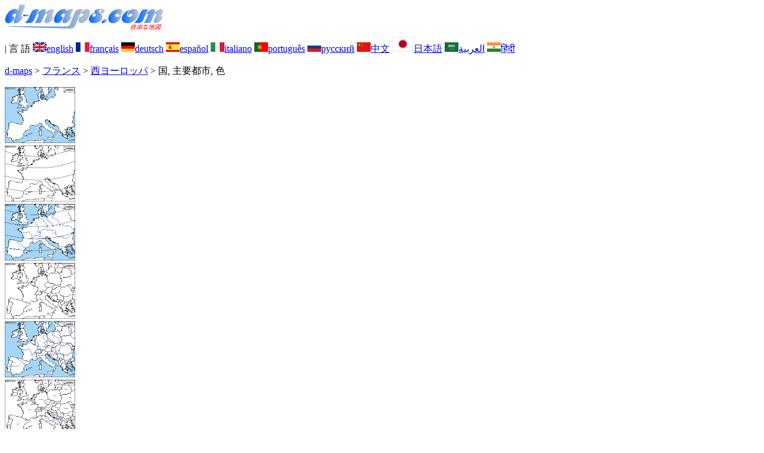

--- FILE ---
content_type: text/html; charset=UTF-8
request_url: https://d-maps.com/carte.php?num_car=69118&lang=ja
body_size: 2709
content:
<!DOCTYPE html><html lang="ja"><head><meta charset="UTF-8"><meta name=viewport content="width=device-width, initial-scale=1"><link rel="shortcut icon" href="o/favicon.ico" type="image/x-icon" /><link href="o/dm33_com.css" rel="stylesheet" TYPE="text/css"><link rel="canonical" href="https://d-maps.com/carte.php?num_car=69118&lang=ja" /><link rel="alternate" hreflang="en" href="https://d-maps.com/carte.php?num_car=69118&lang=en"><link rel="alternate" hreflang="fr" href="https://d-maps.com/carte.php?num_car=69118&lang=fr"><link rel="alternate" hreflang="de" href="https://d-maps.com/carte.php?num_car=69118&lang=de"><link rel="alternate" hreflang="es" href="https://d-maps.com/carte.php?num_car=69118&lang=es"><link rel="alternate" hreflang="it" href="https://d-maps.com/carte.php?num_car=69118&lang=it"><link rel="alternate" hreflang="pt" href="https://d-maps.com/carte.php?num_car=69118&lang=pt"><link rel="alternate" hreflang="ru" href="https://d-maps.com/carte.php?num_car=69118&lang=ru"><link rel="alternate" hreflang="zh" href="https://d-maps.com/carte.php?num_car=69118&lang=zh"><link rel="alternate" hreflang="ar" href="https://d-maps.com/carte.php?num_car=69118&lang=ar"><link rel="alternate" hreflang="hi" href="https://d-maps.com/carte.php?num_car=69118&lang=hi"><script async src="https://pagead2.googlesyndication.com/pagead/js/adsbygoogle.js?client=ca-pub-9222857090923782"
     crossorigin="anonymous"></script><script async src="https://fundingchoicesmessages.google.com/i/pub-9222857090923782?ers=1" nonce="5_3lYD3slW_1uUPUnNXHkw"></script><script nonce="5_3lYD3slW_1uUPUnNXHkw">(function() {function signalGooglefcPresent() {if (!window.frames['googlefcPresent']) {if (document.body) {const iframe = document.createElement('iframe'); iframe.style = 'width: 0; height: 0; border: none; z-index: -1000; left: -1000px; top: -1000px;'; iframe.style.display = 'none'; iframe.name = 'googlefcPresent'; document.body.appendChild(iframe);} else {setTimeout(signalGooglefcPresent, 0);}}}signalGooglefcPresent();})();</script><meta name="description" content="西ヨーロッパ d-maps.com: 無料の地図、無料のアウトライン マップ、無料の白地図、無料の高解像度ベース マップ。 GIF、PDF、CDR、SVG、WMF ファイル, 国, 主要都市, 色">
		<meta name="keywords" content="西ヨーロッパ, 地図、地図作成、地理、地理学、背景、無料、ビットマップ、ベクター、GIF、PDF、CDR、SVG、WMF">
	 	<title>西ヨーロッパ, d-maps.com: 無料地図, 無料の空の地図, 無料のアウトラインマップ, 無料のベースマップ
, 国, 主要都市, 色</title></head><body><div class="premier_bandeau"><div class="logo_pc"><a href="index.php?lang=ja"><img src="images/logo_ja.jpg" alt="logo" ></a></div><div class="drapeaux_pc">| 言&nbsp;語 <a href=carte.php?num_car=69118&lang=en class="drapeau" ><img src="images/en.gif" alt="" height = 16 width = 23><span>english</span></a> <a href=carte.php?num_car=69118&lang=fr class="drapeau" ><img src="images/fr.gif" alt="" height = 16 width = 23><span>français</span></a> <a href=carte.php?num_car=69118&lang=de class="drapeau" ><img src="images/de.gif" alt="" height = 16 width = 23><span>deutsch</span></a> <a href=carte.php?num_car=69118&lang=es class="drapeau" ><img src="images/es.gif" alt="" height = 16 width = 23><span>español</span></a> <a href=carte.php?num_car=69118&lang=it class="drapeau" ><img src="images/it.gif" alt="" height = 16 width = 23><span>italiano</span></a> <a href=carte.php?num_car=69118&lang=pt class="drapeau" ><img src="images/pt.gif" alt="" height = 16 width = 23><span>português</span></a> <a href=carte.php?num_car=69118&lang=ru class="drapeau" ><img src="images/ru.gif" alt="" height = 16 width = 23><span>русский</span></a> <a href=carte.php?num_car=69118&lang=zh class="drapeau" ><img src="images/zh.gif" alt="" height = 16 width = 23><span>中文</span></a> <a href=carte.php?num_car=69118&lang=ja class="drapeau" ><img src="images/ja.gif" alt="" height = 25 width = 36><span>日本語</span></a> <a href=carte.php?num_car=69118&lang=ar class="drapeau" ><img src="images/ar.gif" alt="" height = 16 width = 23><span>العربية</span></a> <a href=carte.php?num_car=69118&lang=hi class="drapeau" ><img src="images/hi.gif" alt="" height = 16 width = 23><span>हिंदी</span></a></div></div><p class="titre_general"><a href="index.php?lang=ja" class="ariane"> d-maps</a> > <a href="continent.php?num_con=5&lang=ja" class="ariane">フランス</a> > <a href="pays.php?num_pay=194&lang=ja" class="ariane">西ヨーロッパ</a> > <span class="jaune">国, 主要都市, 色</span></p><div class="carte_cadre_miniature"><div><a href="pays.php?num_pay=194&lang=ja"><img src=m/europa/europemin/europemin01s.gif width=118> </a></div><div><a href="pays.php?num_pay=194&lang=ja"><img src=m/europa/europemin/europemin04s.gif width=118> </a></div><div><a href="pays.php?num_pay=194&lang=ja"><img src=m/europa/europemin/europemin07s.gif width=118> </a></div><div><a href="pays.php?num_pay=194&lang=ja"><img src=m/europa/europemin/europemin10s.gif width=118> </a></div><div><a href="pays.php?num_pay=194&lang=ja"><img src=m/europa/europemin/europemin13s.gif width=118> </a></div><div><a href="pays.php?num_pay=194&lang=ja"><img src=m/europa/europemin/europemin16s.gif width=118> </a></div><div><a href="pays.php?num_pay=194&lang=ja"><img src=m/europa/europemin/europemin19s.gif width=118> </a></div><div><a href="pays.php?num_pay=194&lang=ja"><img src=m/europa/europemin/europemin22s.gif width=118> </a></div><div><a href="pays.php?num_pay=194&lang=ja"><img src=m/europa/europemin/europemin25s.gif width=118> </a></div></div><div class="carte_titre_pc">	<img src=images/zz_drapeau.gif class="carte_drapeau" >西ヨーロッパ<div class="carte_attributs"><img src="images/coche.png" alt="" class="pays_coche">&nbsp;&nbsp;国&nbsp;&nbsp;&nbsp;&nbsp;&nbsp;&nbsp;&nbsp;&nbsp;<img src="images/coche.png" alt="" class="pays_coche">&nbsp;&nbsp;主要都市&nbsp;&nbsp;&nbsp;&nbsp;&nbsp;&nbsp;&nbsp;&nbsp;<img src="images/coche.png" alt="" class="pays_coche">&nbsp;&nbsp;色</div></div><div class="carte_liens_pub_pc"><div class="carte_liens"><div class="carte_images_fichier"><div><a href="m/europa/europemin/europemin35.gif" title="GIF file"><img src="images/gif.gif" class="carte_liens_fichiers"></a></div><div><a href="m/europa/europemin/europemin35.pdf" title="PDF file"><img src="images/pdf.gif" class="carte_liens_fichiers"></a></div><div><a href="https://d-maps.eu/m/europa/europemin/europemin35.cdr" title="CDR file" download><img src="images/cdr.gif" class="carte_liens_fichiers"></a></div><div><a href="https://d-maps.eu/m/europa/europemin/europemin35.svg" title="SVG file"><img src="images/svg.gif" class="carte_liens_fichiers"></a></div><div><a href="https://d-maps.eu/m/europa/europemin/europemin35.wmf" title="WMF file" download><img src="images/wmf.gif" class="carte_liens_fichiers"></a></div></div><div class="carte_images_fichier"><div><a href=carte.php?num_car=69117&lang=ja  title=先の><img src="images/previous2.gif" class="carte_liens_fichiers" width=101 height=40></a></div><div><a href=carte.php?num_car=69119&lang=ja title=次に><img src="images/next2.gif" class="carte_liens_fichiers" width=101 height=40></a></div></div></div><div class="carte_pub_top"><ins class="adsbygoogle"
     style="display:inline-block;width:890px;height:109px"
     data-ad-client="ca-pub-9222857090923782"
     data-ad-slot="7497163916"></ins>
<script>
     (adsbygoogle = window.adsbygoogle || []).push({});
</script></div></div><div class="carte_centrale"><div class="carte_centrale_pub"><ins class="adsbygoogle"
     style="display:inline-block;width:160px;height:600px"
     data-ad-client="ca-pub-9222857090923782"
     data-ad-slot="5025820828"></ins>
<script>
     (adsbygoogle = window.adsbygoogle || []).push({});
</script></div><div class="carte_centrale_pub"><a title="西ヨーロッパ : d-maps.com: 無料地図, 無料の空の地図, 無料のアウトラインマップ, 無料のベースマップ
 : 国, 主要都市, 色"><img src="m/europa/europemin/europemin35.gif" alt="西ヨーロッパ : d-maps.com: 無料地図, 無料の空の地図, 無料のアウトラインマップ, 無料のベースマップ
 : 国, 主要都市, 色" width=893></a></div></div><div class="carte_bottom"><script async src="https://pagead2.googlesyndication.com/pagead/js/adsbygoogle.js?client=ca-pub-9222857090923782"
     crossorigin="anonymous"></script><ins class="adsbygoogle"
     style="display:inline-block;width:1200px;height:140px"
     data-ad-client="ca-pub-9222857090923782"
     data-ad-slot="5198804423"></ins>
<script>
     (adsbygoogle = window.adsbygoogle || []).push({});
</script></div><div class="carte_complementaire"><strong><font color="#964150">西ヨーロッパ : 国</font></strong><br><br>アルバニア - アルジェリア - アンドラ - オーストリア - ベラルーシ - ベルギー - ボスニア・ヘルツェゴビナ - ブルガリア - クロアチア - チェコ共和国 - デンマーク - フランス - ドイツ - ギリシャ - ハンガリー - アイルランド - イタリア - コソボ - ラトビア - リヒテンシュタイン - リトアニア - ルクセンブルク - マルタ - モルドバ - モナコ - モンテネグロ - オランダ - 北マケドニア - ノルウェー - ポーランド - ポルトガル - ルーマニア - ロシア - ロシア - サンマリノ - セルビア - スロバキア - スロベニア - スペイン - スウェーデン - スイス - チュニジア - トルコ - ウクライナ - イギリス - バチカン市国  </div><p class="bandeau_bottom">| <a href="infos.php?lang=ja" class="bandeau_bottom_liens_pc">法律情報 </a>| <a href="conditions.php?lang=ja" class="bandeau_bottom_liens_pc">使用条件 </a>| <a href="guest.php?lang=ja" class="bandeau_bottom_liens_pc">ゲストブック </a>| <a href="confidentialite.php?lang=ja" class="bandeau_bottom_liens_pc">個人情報保護方針 </a> <a title=" Protected by CopyrightFrance.com " href="https://www.copyrightfrance.com/certificat-depot-copyright-france-58KU297-lgus.htm" target="_blank"><img src="images/58KU297-2.gif" alt=" CopyrightFrance.com " class="protected" width=236 height=19></a></p><div class="copyright_pc">&copy; 2007-2026&nbsp;https://d-maps.com</div>	</body></html>

--- FILE ---
content_type: text/html; charset=utf-8
request_url: https://www.google.com/recaptcha/api2/aframe
body_size: 269
content:
<!DOCTYPE HTML><html><head><meta http-equiv="content-type" content="text/html; charset=UTF-8"></head><body><script nonce="2GJykMNzzJ-0GTC9fHrIqw">/** Anti-fraud and anti-abuse applications only. See google.com/recaptcha */ try{var clients={'sodar':'https://pagead2.googlesyndication.com/pagead/sodar?'};window.addEventListener("message",function(a){try{if(a.source===window.parent){var b=JSON.parse(a.data);var c=clients[b['id']];if(c){var d=document.createElement('img');d.src=c+b['params']+'&rc='+(localStorage.getItem("rc::a")?sessionStorage.getItem("rc::b"):"");window.document.body.appendChild(d);sessionStorage.setItem("rc::e",parseInt(sessionStorage.getItem("rc::e")||0)+1);localStorage.setItem("rc::h",'1768814537898');}}}catch(b){}});window.parent.postMessage("_grecaptcha_ready", "*");}catch(b){}</script></body></html>

--- FILE ---
content_type: application/javascript; charset=utf-8
request_url: https://fundingchoicesmessages.google.com/f/AGSKWxWKrvIIzXn6kwlcmSdQT1JTfDciR1qjMIApYnQqN_0Wc32qtA3oI0-_BPMb7FPEy5AGXXc8pZ43iBfhCGIr5nkWkVtKT3fhBdn9FvwdK6AwUM7zkGQn7TH4995KraDNu0oOr9Ojpgkk5_JS9AWbIGo2NjwU5voVs6ehDhTzECXOYRjQQmA5dg9KcIPB/_/abvAds_/adcheck./ads/article./adinjector.?exo_zones=
body_size: -1291
content:
window['407f2846-5993-418e-bb9c-12aefb81a7a8'] = true;